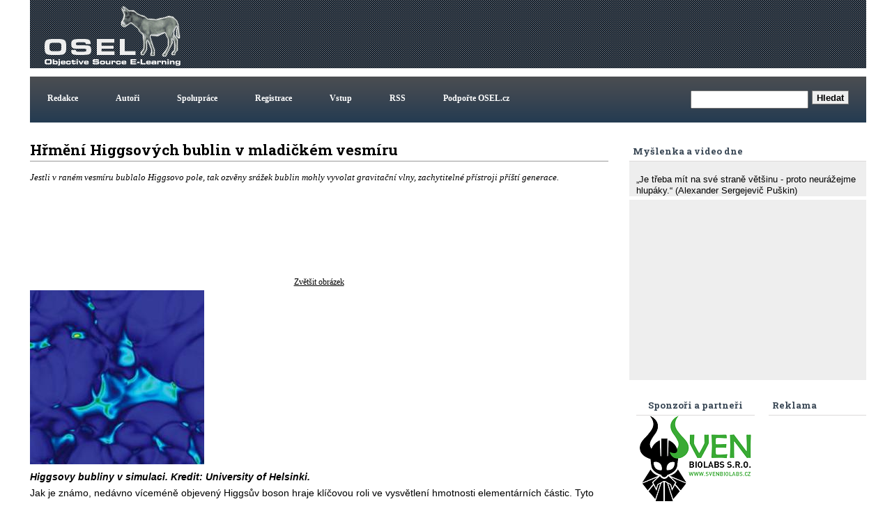

--- FILE ---
content_type: text/html; charset=UTF-8
request_url: https://www.osel.cz/7474-hrmeni-higgsovych-bublin-v-mladickem-vesmiru.html?typ=odpoved&id_prispevku=126766
body_size: 7971
content:







<!DOCTYPE HTML>
<html><head>
		<meta http-equiv='Content-Type' content='text/html; charset=utf-8'>
		<meta name='keywords' content='higgs'>
		<meta name='description' content='Jestli v raném vesmíru bublalo Higgsovo pole, tak ozvěny srážek bublin mohly vyvolat gravitační vlny, zachytitelné přístroji příští generace.'>
		
     
        <meta property="og:url"                content="https://www.osel.cz/7474-hrmeni-higgsovych-bublin-v-mladickem-vesmiru.html" />
        <meta property="og:type"               content="article" />
        <meta property="og:title"              content="Hřmění Higgsových bublin v mladičkém vesmíru" />
        <meta property="og:description"        content="Jestli v raném vesmíru bublalo Higgsovo pole, tak ozvěny srážek bublin mohly vyvolat gravitační vlny, zachytitelné přístroji příští generace." />
        <meta property="og:image"              content="https://www.osel.cz/_clanky/1392966160.jpg" />
        <meta property="og:image:type"         content="image/jpg">
	     			
	
<link rel="schema.DC" href="http://purl.org/dc/elements/1.1/" />
<meta name="DC.Title" content="OSEL.CZ" />
<meta name="DC.Title.alternative" content="online service expert labourer" />
<meta name="DC.Creator.personalName" content="Pazdera, Josef" />
<meta name="DC.Creator.address" content="ja@osel.cz" />
<meta name="DC.Subject" scheme="PHNK" content="věda a společnost" />
<meta name="DC.Subject" scheme="PHNK" content="přírodní vědy" />
<meta name="DC.Subject" scheme="PHNK" content="fyzika" />
<meta name="DC.Subject" scheme="PHNK" content="biologie" />
<meta name="DC.Subject" scheme="PHNK" content="botanika" />
<meta name="DC.Subject" scheme="PHNK" content="zoologie" />
<meta name="DC.Subject" scheme="PHNK" content="genetika" />
<meta name="DC.Subject" scheme="PHNK" content="všeobecnosti a zajímavosti" />
<meta name="DC.Subject" scheme="MDT_MRF" content="001:316.3" />
<meta name="DC.Subject" scheme="MDT_MRF" content="5" />
<meta name="DC.Subject" scheme="MDT_MRF" content="53" />
<meta name="DC.Subject" scheme="MDT_MRF" content="57/59" />
<meta name="DC.Subject" scheme="MDT_MRF" content="58" />
<meta name="DC.Subject" scheme="MDT_MRF" content="59" />
<meta name="DC.Subject" scheme="MDT_MRF" content="575" />
<meta name="DC.Subject" scheme="MDT_MRF" content="0/9" />
<meta name="DC.Subject" scheme="MDT_KON" content="5 Přírodní vědy. Matematické vědy" />
<meta name="DC.Subject" scheme="DDC_CON" content="500 Natural sciences and mathematics" />
<meta name="DC.Subject" scheme="MDT_MRF" content="(0.034.2)004.738.12 " />
<meta name="DC.Description.abstract" content="Elektronický časopis Osel.cz se zabývá popularizací vědy a výzkumu." />
<meta name="DC.Publisher" content="Josef Pazdera" />
<meta name="DC.Publisher" content="Jaroslav Petr" />
<meta name="DC.Publisher.address" content="ja@osel.cz" />
<meta name="DC.Date.created" scheme="W3C-DTF" content="2002-07-01" />
<meta name="DC.Type" scheme="DCMIType" content="Text" />
<meta name="DC.Type" scheme="PHNK" content="www dokumenty" />
<meta name="DC.Format" scheme="IMT" content="text/html" />
<meta name="DC.Format.medium" content="computerFile" />
<meta name="DC.Identifier" content="http://www.osel.cz" />
<meta name="DC.Identifier" scheme="URN" content="URN:NBN:cz-nk2004340" />
<meta name="DC.Language" scheme="RFC3066" content="cze" />
	<title>:: OSEL.CZ ::  - Hřmění Higgsových bublin v mladičkém vesmíru</title>
<link rel='stylesheet' href="https://www.osel.cz/grafika/main.css?2024_04_19" type='text/css'>
<link rel="stylesheet" href="https://www.osel.cz/grafika/poradna.css?2023_03_11" type="text/css" />
<link rel="stylesheet" href="https://www.osel.cz/grafika/seznam.css?2024_09_22" type="text/css" />
<link rel="stylesheet" href="https://www.osel.cz/js/tokeninput/token-input.css" type="text/css" />
<link rel="stylesheet" href="https://www.osel.cz/js/pickadate/themes/pickadate.01.default.css" media="screen" />

<link rel="stylesheet" href="https://www.osel.cz/js/fancybox/jquery.fancybox-1.3.4.css" media="screen" />

<link rel="stylesheet" href="https://www.osel.cz/grafika/mobile.css?2024_05_26" type="text/css" > <meta name="viewport" content="width=device-width, initial-scale=1">

<link href="https://fonts.googleapis.com/css?family=Roboto+Slab:700&amp;subset=latin,latin-ext" rel="stylesheet" type="text/css">
<script type="text/javascript" src="javascripts.js"></script>

<script type="text/javascript" src="https://www.osel.cz/js/jquery-1.8.2.min.js"></script>
<script type="text/javascript" src="https://www.osel.cz/js/tokeninput/jquery.tokeninput.js"></script>
<script type="text/javascript" src="https://www.osel.cz/js/fancybox/jquery.fancybox-1.3.4.js"></script>
<script type="text/javascript" src="https://www.osel.cz/js/pickadate/source/pickadate.min.js"></script> 
<script type="text/javascript" src="https://www.osel.cz/js/pickadate/translations/pickadate.cs_CZ.js"></script>



   	<script type="text/javascript">
  

	    //token input
	    $(document).ready(function() {
	    
	        $("a.fancybox").fancybox({
    				'transitionIn'			: 'elastic',
    				'transitionOut'			: 'elastic',
    				'hideOnContentClick': true,
    				'centerOnScroll'    : true,
    				'overlayShow'	:	false
          	});
          	
			
	    });
   	</script>


    <script type="text/javascript">
    
      $(document).ready(function() {
    
       $('.eu-cookies button').click(function() {
    var date = new Date();
    date.setFullYear(date.getFullYear() + 10);
    document.cookie = 'eu-cookies=1; path=/; expires=' + date.toGMTString();
    $('.eu-cookies').hide();
    });   
    
     });
    </script>
   <script async src="https://fundingchoicesmessages.google.com/i/pub-6801804185172061?ers=1" nonce="c0NGLzwsk4bfCq3CDHbozA"></script><script nonce="c0NGLzwsk4bfCq3CDHbozA">(function() {function signalGooglefcPresent() {if (!window.frames['googlefcPresent']) {if (document.body) {const iframe = document.createElement('iframe'); iframe.style = 'width: 0; height: 0; border: none; z-index: -1000; left: -1000px; top: -1000px;'; iframe.style.display = 'none'; iframe.name = 'googlefcPresent'; document.body.appendChild(iframe);} else {setTimeout(signalGooglefcPresent, 0);}}}signalGooglefcPresent();})();</script> 
</head>
<body class="">
<div id="fb-root"></div>
<script>(function(d, s, id) {
  var js, fjs = d.getElementsByTagName(s)[0];
  if (d.getElementById(id)) return;
  js = d.createElement(s); js.id = id;
  js.src = "//connect.facebook.net/cs_CZ/all.js#xfbml=1";
  fjs.parentNode.insertBefore(js, fjs);
}(document, 'script', 'facebook-jssdk'));</script>

<div class="main">
	<div class="horni-lista">
<!-- hlavicka designu -->
<div class="hlavicka" id="top">
	<div class="logo">
		<a href="https://www.osel.cz/"><img src="https://www.osel.cz/themes/default/logo_osel.gif" border="0"></a>
	</div>
	<div class="google_ads_top" style="float:right;margin:4px 4px 0 0;">

	
	
	
	
	



	
		<script type="text/javascript">
	   	google_ad_client = "pub-6801804185172061";
		 //728x90, created 5/15/08 
		google_ad_slot = "7784924651"; 
		 google_ad_width = 728; 
		google_ad_height = 90;

		</script>
		<script type="text/javascript" src="https://pagead2.googlesyndication.com/pagead/show_ads.js">
		</script>







	</div>
</div>

<!-- horni menu -->
<div class="menu"  id="menu">
	 <a id="opener" href="#menu"><span>III</span>Menu</a>
<div id="top-spodek">
                         
<a href="https://www.osel.cz/index.php?obsah=19&amp;id=6" class="but2">Redakce</a>
<a href="https://www.osel.cz/index.php?obsah=19&amp;id=8" class="but2">Autoři</a>
<a href="https://www.osel.cz/index.php?obsah=19&amp;id=7" class="but2">Spolupráce</a>

<!--<a href="https://www.osel.cz/index.php?spec=1&amp;section=regs" class="but2">Registrace</a>
<a href="https://www.osel.cz/index.php?obsah=60" class="but2">Vstup</a>-->

<a href="https://www.osel.cz/index.php?obsah=199" class="but2">Registrace</a>
<a href="https://www.osel.cz/index.php?obsah=200" class="but2">Vstup</a>
<a href="https://www.osel.cz/index.php?obsah=52" class="but2">RSS</a>
<a href="https://www.osel.cz/index.php?obsah=150" class="but2">Podpořte OSEL.cz</a>
<a href="#top" class="zavrit_menu">×</a>

 </div><!-- #top-spodek --> 
<a href="#top" id="closer"></a>
	 	<div class="vyhledavaci_box">
<form name='vyhledavani' action='https://www.osel.cz/index.php?obsah=36' method='post' style="margin:0px;">
<input size='19' name='hledat' style="float: left;">
<input type='hidden' name='obsah' value='36'>
<input type="submit" value="Hledat" class='form_but'>
</form>
</div>
	 </div>
</div>

<div class="obsah_obal">

<!-- prostrední sloupec -->
<div class="middle  middle-detail ">
<div id='clanek_detail_obal'>
		<div id='clanek_detail_nadpis' class='nadpis_clanku'>Hřmění Higgsových bublin v mladičkém vesmíru &nbsp;</div>
		<div id='clanek_detail_popis'>	
		
			<div class="perex" style='min-height:100px;_height:100px;'>Jestli v raném vesmíru bublalo Higgsovo pole, tak ozvěny srážek bublin mohly vyvolat gravitační vlny, zachytitelné přístroji příští generace.</div>
		</div><!-- #clanek_detail_popis --> 	<div id='clanek_detail_obsah'><p><br /> </p>
<div>
<CENTER><a href="http://www.osel.cz/popisek_old.php?popisek=24893&img=1392965982.jpg" target=blank>Zvětšit obrázek</a></CENTER><IMG src="../_popisky/139_/s_1392965982.jpg">
<div><I><strong>Higgsovy bubliny v simulaci. Kredit: University of Helsinki.</strong></I></div></div>
<p>Jak je známo, nedávno víceméně objevený Higgsův boson hraje klíčovou roli ve vysvětlení hmotnosti elementárních částic. Tyto hmotnosti jsou přitom rozhodující v mnoha zásadních mikroskopických dějích, takže Higgsův boson vlastně má na náš vesmír významný vliv. Zároveň není tajemstvím, že mezi vědci bobtná rozčarování nad předpisovým chováním Higgsova bosonu. Zatím totiž funguje přesně podle příručky, tedy podle předpovědí Standardního modelu, a nenechává žádný prostor pro novou fyziku. Mnozí vědci se ale nevzdávají a hledají další a další skuliny, kterými by bylo možné z Higgsova bosonu a teorií kolem něj vytěžit něco ještě zajímavého.</p>
<p> </p>
<div>
<CENTER><a href="http://www.osel.cz/popisek_old.php?popisek=24894&img=1392966023.jpg" target=blank>Zvětšit obrázek</a></CENTER><IMG src="../_popisky/139_/s_1392966023.jpg">
<div><I><strong>David Weir, Kredit: University of Helsinki.</strong></I></div></div>
<p>Podle Davida Weira z finské Helsinské univerzity a jeho kolegů je jednou z možností naslouchat vesmíru, kde by mohlo být ještě slyšet pradávné hřmění bublin Higgsova pole, které těsně souvisí s Higgsovými bosony a prostupuje celým vesmírem. Higgsovo pole je skalární pole, čili má v každém bodě jediný číselný údaj. Ze Standardního modelu vyplývá, že se Higgsovo pole zapnulo v celém vesmíru najednou, 100 pikosekund po Velkém třesku.</p>
<p> </p>
<p> </p>
<div>
<CENTER><a href="http://www.osel.cz/popisek_old.php?popisek=24895&img=1392966056.jpg" target=blank>Zvětšit obrázek</a></CENTER><IMG src="../_popisky/139_/s_1392966056.jpg">
<div><I><strong>Standardní model a Higgsovo pole. Kredit: M. Strassler (2011).</strong></I></div></div>
<p>Nicméně, podle teorií, které se rozprostírají do divočiny za Standardní model, se zapnutí Higgsova pole odehrálo mnohem dramatičtěji. Jako když se začíná vařit voda v konvici na čaj. Mžik po Velkém třesku ve žhavé a husté hmotě vesmíru bublalo Higgsovo pole. Kde se objevily jeho bubliny, tam mladičké částice vesmíru náhle získávaly hmotnost. A když se stěny bublin vroucího Higgsova pole střetly, tak podle těchto představ zachvěl časoprostor a vznikly gravitační vlny. <br /></p>
<div>
<CENTER><a href="http://www.osel.cz/popisek_old.php?popisek=24896&img=1392966107.jpg" target=blank>Zvětšit obrázek</a></CENTER><IMG src="../_popisky/139_/s_1392966107.jpg" width=208 height=249>
<div><I><strong>Události vedoucí k objevení Higgsova bosonu. Kredit: CERN/ ATLAS & CMS Collaborations.</strong></I></div></div>
<p>Vědci až do teď měli za to, že i kdyby tyhle vlny vznikly, tak by dnes byly už tak slabé, že bychom je nebyli schopní zachytit. </p>
<p> </p>
<p>Weir a spol. s tím ale nesouhlasí. Uskutečnili první trojrozměrnou simulaci bublin Higgsova pole, do níž zahrnuli interakci s horkou hmotou raného vesmíru. Z jejich výsledků vyplývá, že rostoucí bubliny Higgsova pole by měly do horkého guláše částic předávat energii a tím v něm vyvolávat rázové vlny, tedy vlastně zvuk, hřmění. Ozvěnou jejich hřmění by pak mohly být takové gravitační vlny, které by bylo možné zachytit i v dnešním vesmíru. Wier věří, že to zvládne příští generace přístrojů. </p>
<p> </p>
<p>Časem se ukáže, jestli tu takové gravitační vlny jsou anebo ne. Pro Weirův tým každopádně bylo překvapením už to, že hřmění Higgsových bublin mohlo hrát v raném vesmíru poměrně významnou roli.</p>
<p> </p>
<p> </p>
<p>

<iframe width="420" height="315" src="//www.youtube.com/embed/Y8PiquQlqaU?rel=0" frameborder="0" allowfullscreen></iframe>
</p>
<p>VIDEO:   <a href="http://www.newscientist.com/article/dn25066">Bubbles in early universe create Higgs thunder</a>  <a href="http://www.newscientist.com/article/dn25066">Kredit: NewScientist</a></p>
<p><strong>Literatura</strong></p>
<p><a href="http://www.newscientist.com/article/dn25066">NewScientist 19. 2. 2014, Physical Review Letters 112: 041301</a>, Wikipedia (Higgs boson).</p>
<p> </p></div><!-- #clanek_detail_obsah -->
				
		<div class='zapati_clanku'>
  <div class='zapati_clanku_left' ><b>Autor:</b> <a href='https://www.osel.cz/autor/38/stanislav-mihulka/' title='Články autora Stanislav Mihulka'>Stanislav Mihulka</a>  </div> 
			
			<div class='zapati_clanku_right' ><b>Datum:</b> 21.02.2014 08:04</div>
			<div style='width:20px;'></div>
			
		</div>
		<div style='text-align:center;height:25px;line-height:25px;'><a href='https://www.osel.cz/tisk.php?&clanek=7474' target='_blank'>Tisk článku</a></div>
		<br>
	
		
		
	
	  </div><!-- #clanek_detail_obal -->	
		<div class='clanek_reklama_detail_m' > <script async src="//pagead2.googlesyndication.com/pagead/js/adsbygoogle.js"></script>
		<!-- clanek detail mobil spodek -->
		<ins class="adsbygoogle"
		     style="display:block"
		     data-ad-client="ca-pub-6801804185172061"
		     data-ad-slot="7141200376"
		     data-ad-format="auto"></ins>
		<script>
		(adsbygoogle = window.adsbygoogle || []).push({});
		</script></div><div class="reklama_paticka_knihy"><div class="reklama_paticka_knihy_right"><!-- misto abz knihy -->
				<ins class="adsbygoogle"
				     style="display:block"
				     data-ad-client="ca-pub-6801804185172061"
				     data-ad-slot="5522042343"
				     data-ad-format="auto"
				     data-full-width-responsive="true"></ins>
				<script>
				     (adsbygoogle = window.adsbygoogle || []).push({});
				</script></div>	
						<div class="reklama_paticka_knihy_vedle">
						<!-- vedle knihy abz -->
						<ins class="adsbygoogle"
						     style="display:block"
						     data-ad-client="ca-pub-6801804185172061"
						     data-ad-slot="9496151888"
						     data-ad-format="auto"
						     data-full-width-responsive="true"></ins>
						<script>
						     (adsbygoogle = window.adsbygoogle || []).push({});
						</script>

						</div>
						</div><div id='clanek_detail_souvisejici'><div class='zapati_clanku'><b>Související články:</b></div><p><a href="https://www.osel.cz/14081-inflace-ve-vesmiru-co-nam-rikaji-nejnovejsi-teorie-a-pozorovani-o-pocatku-casu.html" class="but1">Inflace ve vesmíru: Co nám říkají nejnovější teorie a pozorování o počátku času?</a> &nbsp;  &nbsp; 
			  Autor: Viktor Lošťák (22.05.2025) <br>
		<a href="https://www.osel.cz/13623-v-brookhavenu-vystopovali-rekordne-tezka-jadra-antihypervodiku-4.html" class="but1">V Brookhavenu vystopovali rekordně těžká jádra antihmoty</a> &nbsp;  &nbsp; 
			  Autor: Stanislav Mihulka (22.08.2024) <br>
		<a href="https://www.osel.cz/13096-prulom-experimentu-alpha-antihmota-podleha-gravitaci-jako-hmota.html" class="but1">Průlom experimentu ALPHA: Antihmota podléhá gravitaci jako hmota</a> &nbsp;  &nbsp; 
			  Autor: Stanislav Mihulka (28.09.2023) <br>
		<a href="https://www.osel.cz/11809-zachranily-puvabne-mezony-mlady-vesmir-pred-anihilaci.html" class="but1">Zachránily půvabné mezony mladý vesmír před anihilací?</a> &nbsp;  &nbsp; 
			  Autor: Stanislav Mihulka (24.06.2021) <br>
		<a href="https://www.osel.cz/11019-spasila-nas-pred-totalni-anihilaci-na-pocatku-vesmiru-neutrina.html" class="but1">Spasila nás před totální anihilací na počátku vesmíru neutrina?</a> &nbsp;  &nbsp; 
			  Autor: Stanislav Mihulka (04.02.2020) <br>
		</p></div><br><!-- konec #clanek_detail_souvisejici -->
			<div class="reklama_paticka">
		        <script type="text/javascript">
		      	google_ad_client = "pub-6801804185172061";
		      	/* naddiskuzi */
		      	google_ad_slot = "4972644829";
		      	google_ad_width = 728;
		      	google_ad_height = 90;
		      	</script>
		      	<script type="text/javascript" src="https://pagead2.googlesyndication.com/pagead/show_ads.js">
		      	</script>
			</div>
			<br /><div class='zapati_clanku'><h2>Diskuze:</h2></div><div id='clanky_diskuse'>
          <a id='poradna_kotva'></a>
          
        <br /> <b>Diskuze je otevřená pouze 7dní od zvěřejnění příspěvku nebo na povolení redakce</b><br /><br /><br /><br /><br /><br /><br /><br />
        </div>
        </div>

<!-- left right -->
<div class="leftright">

<div class='myslenka_dne'>
		 <div class='menu_header'>Myšlenka a video dne</div>
<div class='text_menu'>
</p><br><p class='menu1' style='text-align:left;'>„Je třeba mít na své straně většinu - proto neurážejme hlupáky.“ (Alexander Sergejevič Puškin)</div>
 
<div class='text_menu'><iframe src="https://www.youtube.com/embed/WCN_6v-c6rs" frameborder="0" width="340" height="255" allowfullscreen allow="accelerometer; encrypted-media; gyroscope; picture-in-picture" ></iframe></div>
 </div>	
<!-- levy sloupec -->
<div class="left">
                                  
                      <div class='menu_header'>Reklama</div>	 
	<div style="" > 





		<script async src="https://pagead2.googlesyndication.com/pagead/js/adsbygoogle.js"></script>
					<!-- siroky sloupec misto studentu -->
					<ins class="adsbygoogle"
					     style="display:block"
					     data-ad-client="ca-pub-6801804185172061"
					     data-ad-slot="5999755949"
					     data-ad-format="auto"></ins>
					<script>
					     (adsbygoogle = window.adsbygoogle || []).push({});
					</script>		


	</div>

	 



		
		<script async src="https://pagead2.googlesyndication.com/pagead/js/adsbygoogle.js"></script>
		<!-- Pravy sloupec rubriky - siroky 160 -->
		<ins class="adsbygoogle"
		     style="display:block"
		     data-ad-client="ca-pub-6801804185172061"
		     data-ad-slot="7461329543"
		     data-ad-format="auto"></ins>
		<script>
		     (adsbygoogle = window.adsbygoogle || []).push({});
		</script>
		

	
	 

	

</div>

<!-- pravy sloupec -->
<div class="right">
<center>
<div class="menu_header">
		Sponzoři a partneři
	</div>
	
<center>	

				  <a href="http://www.svenbiolabs.cz" target="_blank" class="p7 id_27"><img src="https://www.osel.cz/reklama/edoo.png" border="0"></a> 
				  
				  <a href="https://www.creativeguerilla.cz/" target="_blank" class="p7 id_4"><img src="https://www.osel.cz/reklama/guerilla.jpg" border="0"></a> 
				  
				  <a href="https://fcht.upce.cz/fcht/univerzita-tretiho-veku" target="_blank" class="p7 id_11"><img src="https://www.osel.cz/reklama/tresconsulting.jpg" border="0"></a> 
				  </center>


</div>

<div class="fb_box">	
<div class="fb-like-box" data-href="https://www.facebook.com/OSEL.cz" data-width="300" data-height="450" data-show-faces="true" data-stream="false" data-border-color="#FFFFFF" data-header="false"></div>
</div><!-- 	<div class='menu_header_rubriky'>
	<br>	Rubriky
	</div> -->
	<div class='text_menu_rubriky'>
		<div id='leve_menu' style='padding-top:1px;'>
	
			<ul class='kategorie'>
				<li><a href='https://www.osel.cz' title='Úvodní stránka'>Úvodní stránka</a></li>
						<li><a href="https://www.osel.cz/behavioralni-vedy/" title='Behavioralni vědy' class='odkaz_kategorie ' >Behavioralni vědy</a></li>
		<li><a href="https://www.osel.cz/ceska-a-slovenska-veda/" title='Česká a slovenská věda' class='odkaz_kategorie ' >Česká a slovenská vě&hellip;</a></li>
		<li><a href="https://www.osel.cz/clovek/" title='Člověk' class='odkaz_kategorie ' >Člověk</a></li>
		<li><a href="https://www.osel.cz/evoluce/" title='Evoluce' class='odkaz_kategorie ' >Evoluce</a></li>
		<li><a href="https://www.osel.cz/fyzika/" title='Fyzika' class='odkaz_kategorie ' >Fyzika</a></li>
		<li><a href="https://www.osel.cz/genetika/" title='Genetika' class='odkaz_kategorie ' >Genetika</a></li>
		<li><a href="https://www.osel.cz/kabinet/" title='Kabinet' class='odkaz_kategorie ' >Kabinet</a></li>
		<li><a href="https://www.osel.cz/nejen-vedou/" title='Nejen vědou' class='odkaz_kategorie ' >Nejen vědou</a></li>
		<li><a href="https://www.osel.cz/osli/" title='Osli' class='odkaz_kategorie ' >Osli</a></li>
		<li><a href="https://www.osel.cz/osloviny/" title='Osloviny' class='odkaz_kategorie ' >Osloviny</a></li>
		<li><a href="https://www.osel.cz/ovce-kozy/" title='Ovce, kozy' class='odkaz_kategorie ' >Ovce, kozy</a></li>
		<li><a href="https://www.osel.cz/prase/" title='Prase' class='odkaz_kategorie ' >Prase</a></li>
		<li><a href="https://www.osel.cz/precetli-jsme/" title='Přečetli jsme' class='odkaz_kategorie ' >Přečetli jsme</a></li>
		<li><a href="https://www.osel.cz/ptaci/" title='Ptáci' class='odkaz_kategorie ' >Ptáci</a></li>
		<li><a href="https://www.osel.cz/rostliny/" title='Rostliny' class='odkaz_kategorie ' >Rostliny</a></li>
		<li><a href="https://www.osel.cz/seminare/" title='Semináře' class='odkaz_kategorie ' >Semináře</a></li>
		<li><a href="https://www.osel.cz/skot/" title='Skot' class='odkaz_kategorie ' >Skot</a></li>
		<li><a href="https://www.osel.cz/vesmir/" title='Vesmír' class='odkaz_kategorie ' >Vesmír</a></li>
		<li><a href="https://www.osel.cz/viry-bakterie/" title='Viry, bakterie' class='odkaz_kategorie ' >Viry, bakterie</a></li>
		<li><a href="https://www.osel.cz/zajimavosti/" title='Zajímavosti' class='odkaz_kategorie ' >Zajímavosti</a></li>
		<li><a href="https://www.osel.cz/zdravi/" title='Zdraví' class='odkaz_kategorie ' >Zdraví</a></li>

			</ul>
		  </div><!-- konec #leve_menu-->
		  
 <br>
		</div>
</div>
<!-- left right -->


</div>
<!-- obsah obal -->
<!-- paticka sloupec -->
<div class="paticka"><center><div style="margin-top:8px;"> <p style="float:left;">
<script>
  (function(i,s,o,g,r,a,m){i['GoogleAnalyticsObject']=r;i[r]=i[r]||function(){
  (i[r].q=i[r].q||[]).push(arguments)},i[r].l=1*new Date();a=s.createElement(o),
  m=s.getElementsByTagName(o)[0];a.async=1;a.src=g;m.parentNode.insertBefore(a,m)
  })(window,document,'script','https://www.google-analytics.com/analytics.js','ga');

  ga('create', 'UA-2980071-1', 'auto');
  ga('send', 'pageview');

</script>
</p>

</div>
</div>
</div>
<div style="text-align:center;padding:15px;clear:both;">
<a href="https://www.osel.cz/index.php?obsah=99">Zásady ochrany osobních údajů webu osel.cz</a>

</div>
<script> 
  
  window.onload = function() { 
  
    // Delay to allow the async Google Ads to load
    setTimeout(function() { 
      
      // Get the first AdSense ad unit on the page
      var ad = document.querySelector("ins.adsbygoogle");
      
      // If the ads are not loaded, track the event
      if (ad && ad.innerHTML.replace(/\s/g, "").length == 0) {
 
        if (typeof ga !== 'undefined') {
 
            // Log an event in Universal Analytics
            // but without affecting overall bounce rate
            ga('send', 'event', 'Adblock', 'Yes', {'nonInteraction': 1}); 
 
        } else if (typeof _gaq !== 'undefined') {
 
            // Log a non-interactive event in old Google Analytics
            _gaq.push(['_trackEvent', 'Adblock', 'Yes', undefined, undefined, true]);
 
        }
      }
      else
      {
             
              if (typeof ga !== 'undefined') {
     
                // Log an event in Universal Analytics
                // but without affecting overall bounce rate
                ga('send', 'event', 'Adblock', 'No', {'nonInteraction': 1}); 
     
            } else if (typeof _gaq !== 'undefined') {
     
                // Log a non-interactive event in old Google Analytics
                _gaq.push(['_trackEvent', 'Adblock', 'No', undefined, undefined, true]);
     
            }    
      
      
      }
      
    }, 2000); // Run ad block detection 2 seconds after page load
  }; 
  
</script>
</body>
</html>


--- FILE ---
content_type: text/html; charset=utf-8
request_url: https://www.google.com/recaptcha/api2/aframe
body_size: 251
content:
<!DOCTYPE HTML><html><head><meta http-equiv="content-type" content="text/html; charset=UTF-8"></head><body><script nonce="VqEhTF7Sv0xO2mWcXUSECw">/** Anti-fraud and anti-abuse applications only. See google.com/recaptcha */ try{var clients={'sodar':'https://pagead2.googlesyndication.com/pagead/sodar?'};window.addEventListener("message",function(a){try{if(a.source===window.parent){var b=JSON.parse(a.data);var c=clients[b['id']];if(c){var d=document.createElement('img');d.src=c+b['params']+'&rc='+(localStorage.getItem("rc::a")?sessionStorage.getItem("rc::b"):"");window.document.body.appendChild(d);sessionStorage.setItem("rc::e",parseInt(sessionStorage.getItem("rc::e")||0)+1);localStorage.setItem("rc::h",'1769849685044');}}}catch(b){}});window.parent.postMessage("_grecaptcha_ready", "*");}catch(b){}</script></body></html>

--- FILE ---
content_type: text/css
request_url: https://www.osel.cz/grafika/poradna.css?2023_03_11
body_size: 1066
content:
<!--/************************************* DISKUSE články *************************/#clanky_diskuse{ /* margin-top: 20px;*/  text-align: center;  float:left; /* width:99%;*/    /* úpravy 2019 */  width: 100%;  overflow: hidden;}#clanky_diskuse .nadpis_velky{  font-size: 18px;  font-weight: normal;  margin: 14px 0;  _margin: 10px 0;  padding-top:0;  height:31px;  overflow:hidden;  border-bottom:0px solid #47a8d4;    padding:0;  background:#F2F2F2;}#clanky_diskuse .nadpis_velky span{  color:#000000;  font-size:17px;  font-weight: bold;  float:left;  text-align:left;  width:auto;  height:31px;  line-height:31px;  background:#F2F2F2;  margin:0 0 0 11px;  padding:0;}#clanky_diskuse table{  border-collapse: collapse;  border: 2px solid #F5F5F5;  width: 100%;  _width:99%;  margin: 1px 0 10px 0;}#clanky_diskuse table th{  padding: 3px 6px;  border-bottom: 2px solid #F5F5F5; /* background: #9dcdf1;  */}#clanky_diskuse table td{  padding: 3px 6px;  border-bottom: 2px solid #F5F5F5;}#clanky_diskuse table .licha td{  background:#DDE7EC;}#clanky_diskuse table .suda td{  background:#EFF4F5;}#clanky_diskuse form{  margin-top: 10px;  /*width:99%;*/}#clanky_diskuse form fieldset{  /*border: 1px solid #3e97d0; */  &overflow:auto;   border:0;    margin:30px 0 30px 0;  padding:20px;  background:#F7F7F7;}#clanky_diskuse form fieldset legend{  /*background:#9dcdf1;  margin: 0 0 10px 0;  padding: 3px 6px; */  /*display:none;*/  font-family: 'Roboto Slab', serif;  padding:15px 30px;  color:white;  font-size:21px;  background:#4B4A48;}#clanky_diskuse form fieldset table{  border-collapse: collapse;  border: 0;   width:100%; }#clanky_diskuse form fieldset table th{  min-height: 20px;  _height: 20px;  text-align: left;  padding: 0 0 5px 10px;  font-weight: normal;    border: 0;  width:180px;  /*background:green;*/  font-weight:bold;}#clanky_diskuse form fieldset table td{  min-height: 20px;  _height: 20px;  text-align: left;  padding: 10px 0 5px 10px;  font-weight: bold;  border: 0;  /*background:red;*/}#clanky_diskuse form fieldset table td.td_textarea{  text-align: left;  }#clanky_diskuse form fieldset textarea{  text-align: left;  box-shadow: 0px 1px 3px #dedede;  width:480px;}#clanky_diskuse form fieldset input{  border:1px solid #C4C4C4;  width: 300px;   height: 28px;  line-height: 28px;   font-size:19px;  box-shadow: 0px 1px 3px #dedede;}#clanky_diskuse form fieldset #form_captcha_label{  }#clanky_diskuse form fieldset #form_captcha{  border: 1px solid #C4C4C4;  width: 300px;  &width:301px;  height: 98px;  text-align: left;  }#clanky_diskuse form fieldset textarea{  border:1px solid #C4C4C4;  width: 730px;  height: 250px;  text-align: left;  /*margin: 0 auto; */  display: block;    box-shadow: 0px 1px 3px #dedede;}#clanky_diskuse form fieldset #form_puvodni_text{  background: #EBEBE4;  overflow:auto;  border:1px solid #C4C4C4;  max-width: 600px;  padding:10px;}#clanky_diskuse form fieldset input.submit_button{ text-align: center;background: #4B4A48 url(clanky_diskuse_submit_bg.png) top left no-repeat;color: white;height: 64px;line-height: 34px;width: 260px;display: block;border: 0;padding: 15px 30px;cursor: pointer;font-size: 21px;margin: 10px auto;box-shadow: 0px 1px 3px #A7A7A}#clanky_diskuse #detail{  text-align: left;  margin-top: 10px;  }#clanky_diskuse #detail .tema{  padding: 0px;}#clanky_diskuse #detail .licha{  background: none;  }#clanky_diskuse #detail .suda{  background: none;  }#clanky_diskuse #detail .hloubka1{  margin-left: 40px;}#clanky_diskuse #detail .hloubka2{  margin-left: 80px;}#clanky_diskuse #detail .hloubka3{  margin-left: 120px;}#clanky_diskuse #detail .hloubka4{  margin-left: 160px;}#clanky_diskuse #detail .hloubka5{  margin-left: 200px;}#clanky_diskuse #detail .otazka{  margin-top: 10px;  border: 1px solid #E8E8E8;  padding: 10px;    }#clanky_diskuse #detail .otazka .nazev{  font-weight: bold;  font-size: 15px;  color: #303030;}#clanky_diskuse #detail .otazka .jmeno{  font-weight: bold;  color:#5B5B5B;}#clanky_diskuse #detail .otazka .datum{  /*font-weight: bold;*/  color:#5B5B5B;}#clanky_diskuse #detail .otazka p{  margin:0;}#clanky_diskuse #detail .odpoved{  margin-top: 10px;  border: 1px solid #E8E8E8;  padding: 10px;    }#clanky_diskuse #detail .odpoved hr{  display: none;}#clanky_diskuse #detail .odpoved p{  margin:0;}#clanky_diskuse #detail .odpoved .nazev{  font-weight: bold;  font-size: 15px;  color: #303030;}#clanky_diskuse #detail .odpoved .nazev span{  font-weight: bold;  font-size: 15px;  color: red;}#clanky_diskuse #detail .odpoved .jmeno{  font-weight: bold;  color:#5B5B5B;}#clanky_diskuse #detail .odpoved .datum{  /*font-weight: bold;*/  color:#5B5B5B;}/********************************** KONEC diskuse k článkům **********************/-->

--- FILE ---
content_type: text/css
request_url: https://www.osel.cz/grafika/mobile.css?2024_05_26
body_size: 757
content:
<!--
/* jednotky google ty hlavni */
.google_ads_top {

}
.clanek_reklama_detail_m0 {
	/*display:none;	*/
	min-height: 330px;
	height: 330px !important;
	display: block;
}
.clanek_reklama_detail_m {
	/*display:none;	*/
	min-height: 330px;
	height: 330px !important;
	display: block;
}
	@media (max-width: 1024px)
	{
.menu {
		 /* display:none;*/
}
.main {
			width: auto;
			padding:0;
}
.google_ads_top {
			display: none;
}
.clanek_reklama_detail_m {
			display:block;	
}
.obsah_obal .middle{
			 float: none;
}
.obsah_obal .leftright{
	 
		float: none;
}
.middle {
 
		width: 100vw;
 }
 .leftright {
 height: auto;
 }
 .left,.right {
 float:none;
 }
 .fb_box, .menu_header_rubriky,.text_menu_rubriky {
 position: relative;
 right: initial;
 left: initial;
 bottom: initial;
 }
	.clanek_uvodka_new {
	height: auto; 
	
	}
	.clanek_uvodka, .clanek_uvodka_new {
	width: 100vw;
	width: 100%;
	
	}
	.clanek_uvodka_new .foto_box {
		 float: left;
		 width: 30vw;
		 height: 30vw;
		 margin-right: 5vw;
		 position: relative;
		 overflow: hidden;
	}
	 .clanek_uvodka_new .foto_box img{
		width: 75%;
		height: auto;
		margin:0 auto;

	 }
	.clanek_uvodka_new .nadpis_clanku {
	 
		height: auto;

	 }
	 .clanek_uvodka_new .nadpis_clanku a, .clanek_uvodka .nadpis_clanku a {
	 	font-size:16px;
	 }
	 .clanek_uvodka_new .zapati_clanku  {

	 	border-top: 0;
	 }

	.clanek_uvodka_new .obsah {
		height: auto;
		padding-left: 0;
	}
	.clanek_uvodka_new .obsah .popisek {
	height: auto;
	font-size:14px;
	}
	.clanek_uvodka .zapati_clanku table, .clanek_uvodka_new .zapati_clanku table{
 /*display: none;*/
	}
	.clanek_uvodka .zapati_clanku, .clanek_uvodka_new .zapati_clanku {
		margin: 2px;
		font-size:12px;
	}
	.clanek_uvodka_new .zapati_clanku table tr td{
 font-size:12px;
	}
	.reklama_blok  {
	display: none;
	}
	.mhide {
		display: none;
	}
	.leftright , .paticka {
	display: none;
	}
	.hlavicka {

		overflow: hidden;
	}
	
	
	#clanek_detail_obal .zapati_clanku .zapati_clanku_left{

float: none;

}
#clanek_detail_obal .zapati_clanku .zapati_clanku_right{

float: none;

}
#clanek_detail_obal iframe{

min-width: 80vw;
min-height: 35vw;
}
.perex {
padding: 0 15px 15px 15px;
font-size:14px;
}

.nadpis_clanku {
		height: auto;
		display: block;
		padding: 15px;
}    
#clanek_detail_obsah img {
    max-width: 100%;
}
.middle .left_float_box,.middle  .right_float_box {
float:none;
margin:15px auto;
}
#clanek_detail_obsah {
padding: 0 10px;
}
#clanek_detail_obsah p{
font-size:16px;
line-height: 21px;
}
#clanek_detail_souvisejici {
padding:0 0 0 15px;
}  
.reklama_paticka_knihy{
float: none;
height: auto;
width: auto;
}
.reklama_paticka_knihy_kniha{
float:none;
margin:0 auto;
overflow: auto;
}
.reklama_paticka_knihy_right{ 
float: none;
margin:0 auto;
border: 0;
width: 319px;
}

.reklama_paticka {
 display: none;

}


.google_detail_clanek {
	width:360px;
	margin:10px auto;
	height:360px;
}
	}

 @media (max-width: 400px)
	{

	 .clanek_uvodka_new .foto_box {
    float: none;
    width: 100vw;
    height: 75vw;
    position: relative;
    overflow: hidden;
    }


	} 

-->




--- FILE ---
content_type: application/javascript; charset=utf-8
request_url: https://fundingchoicesmessages.google.com/f/AGSKWxWKbz9-XNAWXh8-gY1rja61ftpMCA_LUBZw2z-_JqTbbqAi-lXnh8rc3rOzPG12Vt7IqOEY1VRlBop5Mk0z0p1ynRjiNjCWbaOU8kEn90DgOrHC3mMf3tNXnxNeJ84wW0hBWA1vpc69AxjxtHnuDrEkUPWdj0y-JXSQHOvFu1JHGXxQcwhz5K5Tb7od/_/ad/side_/adscontent2./ad-nytimes./ad_text__160x600-
body_size: -1285
content:
window['024489a7-6c2b-4f96-a335-eddf8f63c17f'] = true;